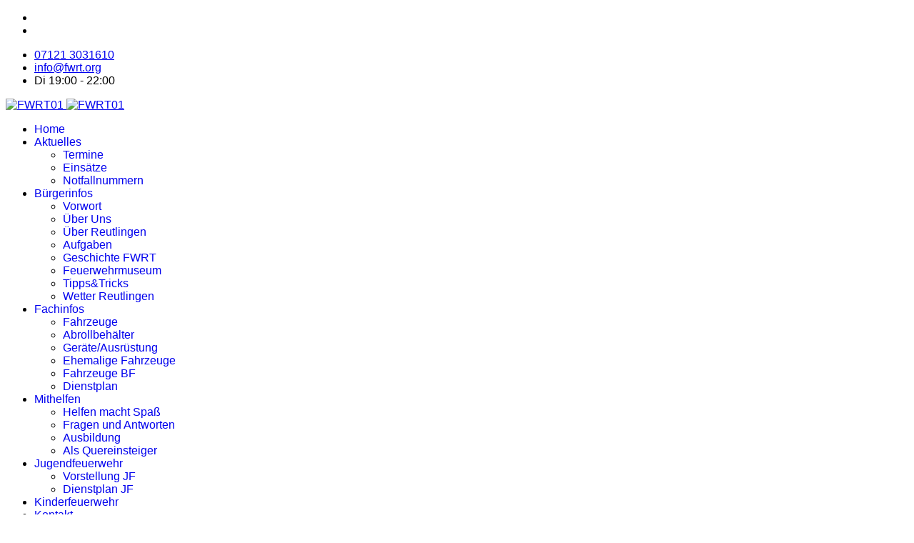

--- FILE ---
content_type: text/html; charset=utf-8
request_url: https://fwrt.org/index.php/2013-02-12-12-20-54/vorwort
body_size: 6066
content:

<!doctype html>
<html lang="de-de" dir="ltr">
	<head>
		
		<meta name="viewport" content="width=device-width, initial-scale=1, shrink-to-fit=no">
		<meta charset="utf-8">
	<meta name="description" content="Berichte und News aus der Abteilung Freiwillige Feuerwehr Stadtmitte der Feuerwehr Reutlingen">
	<meta name="generator" content="Helix Ultimate - The Most Popular Joomla! Template Framework.">
	<title>Von 0 auf 100</title>
	<link href="/images/FWRT01_Logo_ohne_Hintergrund.png" rel="icon" type="image/vnd.microsoft.icon">
<link href="/media/vendor/joomla-custom-elements/css/joomla-alert.min.css?0.2.0" rel="stylesheet">
	<link href="/plugins/system/jce/css/content.css?badb4208be409b1335b815dde676300e" rel="stylesheet">
	<link href="/templates/shaper_helixultimate/css/bootstrap.min.css" rel="stylesheet">
	<link href="/plugins/system/helixultimate/assets/css/system-j4.min.css" rel="stylesheet">
	<link href="/media/system/css/joomla-fontawesome.min.css?bf59d4" rel="stylesheet">
	<link href="/templates/shaper_helixultimate/css/template.css" rel="stylesheet">
	<link href="/templates/shaper_helixultimate/css/presets/preset2.css" rel="stylesheet">
	<style>.logo-image {/*Korrektur Breite logo*/
    width: auto;
}
.article-intro-image img{
max-height:150px;
align-items: center;
display:block;
width:auto;
margin-left: yes;
margin-right: auto;
margin-left: yes;
margin-right: no;
}
ul.pagination {
    display: flex !important;
}</style>
	<style>body{font-family: 'Helvetica', sans-serif;font-weight: 400;text-decoration: none;}
</style>
	<style>h1{font-family: 'Arial', sans-serif;color: #f50e0e;text-decoration: none;}
</style>
	<style>h2{font-family: 'Arial', sans-serif;color: #f50e0e;text-decoration: none;}
</style>
	<style>.sp-megamenu-parent > li > a, .sp-megamenu-parent > li > span, .sp-megamenu-parent .sp-dropdown li.sp-menu-item > a{font-family: 'Arial', sans-serif;text-decoration: none;}
</style>
	<style>.menu.nav-pills > li > a, .menu.nav-pills > li > span, .menu.nav-pills .sp-dropdown li.sp-menu-item > a{font-family: 'Arial', sans-serif;text-decoration: none;}
</style>
	<style>.logo-image {height:35px;}.logo-image-phone {height:35px;}</style>
	<style>@media(max-width: 992px) {.logo-image {height: 36px;}.logo-image-phone {height: 36px;}}</style>
	<style>@media(max-width: 576px) {.logo-image {height: 36px;}.logo-image-phone {height: 36px;}}</style>
	<style>#sp-main-body{ padding:50px 0px 0px 0px; }</style>
	<style>#sp-main-body a{color:#FF0000;}</style>
<script src="/media/vendor/jquery/js/jquery.min.js?3.7.1"></script>
	<script src="/media/legacy/js/jquery-noconflict.min.js?504da4"></script>
	<script type="application/json" class="joomla-script-options new">{"data":{"breakpoints":{"tablet":991,"mobile":480},"header":{"stickyOffset":"100"}},"joomla.jtext":{"ERROR":"Fehler","MESSAGE":"Nachricht","NOTICE":"Hinweis","WARNING":"Warnung","JCLOSE":"Schließen","JOK":"OK","JOPEN":"Öffnen"},"system.paths":{"root":"","rootFull":"https://fwrt.org/","base":"","baseFull":"https://fwrt.org/"},"csrf.token":"9f1a4713ebb979f288ce02f499e07783"}</script>
	<script src="/media/system/js/core.min.js?2cb912"></script>
	<script src="/media/vendor/bootstrap/js/alert.min.js?5.3.3" type="module"></script>
	<script src="/media/vendor/bootstrap/js/button.min.js?5.3.3" type="module"></script>
	<script src="/media/vendor/bootstrap/js/carousel.min.js?5.3.3" type="module"></script>
	<script src="/media/vendor/bootstrap/js/collapse.min.js?5.3.3" type="module"></script>
	<script src="/media/vendor/bootstrap/js/dropdown.min.js?5.3.3" type="module"></script>
	<script src="/media/vendor/bootstrap/js/modal.min.js?5.3.3" type="module"></script>
	<script src="/media/vendor/bootstrap/js/offcanvas.min.js?5.3.3" type="module"></script>
	<script src="/media/vendor/bootstrap/js/popover.min.js?5.3.3" type="module"></script>
	<script src="/media/vendor/bootstrap/js/scrollspy.min.js?5.3.3" type="module"></script>
	<script src="/media/vendor/bootstrap/js/tab.min.js?5.3.3" type="module"></script>
	<script src="/media/vendor/bootstrap/js/toast.min.js?5.3.3" type="module"></script>
	<script src="/media/system/js/showon.min.js?e51227" type="module"></script>
	<script src="/media/system/js/messages.min.js?9a4811" type="module"></script>
	<script src="/templates/shaper_helixultimate/js/main.js"></script>
	<script type="application/ld+json">{"@context":"https://schema.org","@graph":[{"@type":"Organization","@id":"https://fwrt.org/#/schema/Organization/base","name":"FWRT Stadtmitte","url":"https://fwrt.org/"},{"@type":"WebSite","@id":"https://fwrt.org/#/schema/WebSite/base","url":"https://fwrt.org/","name":"FWRT Stadtmitte","publisher":{"@id":"https://fwrt.org/#/schema/Organization/base"}},{"@type":"WebPage","@id":"https://fwrt.org/#/schema/WebPage/base","url":"https://fwrt.org/index.php/2013-02-12-12-20-54/vorwort","name":"Von 0 auf 100","description":"Berichte und News aus der Abteilung Freiwillige Feuerwehr Stadtmitte der Feuerwehr Reutlingen","isPartOf":{"@id":"https://fwrt.org/#/schema/WebSite/base"},"about":{"@id":"https://fwrt.org/#/schema/Organization/base"},"inLanguage":"de-DE"},{"@type":"Article","@id":"https://fwrt.org/#/schema/com_content/article/2","name":"Von 0 auf 100","headline":"Von 0 auf 100","inLanguage":"de-DE","thumbnailUrl":"images/vorwort.jpg","image":"images/vorwort.jpg","isPartOf":{"@id":"https://fwrt.org/#/schema/WebPage/base"}}]}</script>
	<script>template="shaper_helixultimate";</script>
			</head>
	<body class="site helix-ultimate hu com_content com-content view-article layout-default task-none itemid-289 de-de ltr layout-fluid offcanvas-init offcanvs-position-right">

		
		
		<div class="body-wrapper">
			<div class="body-innerwrapper">
				
<div id="sp-top-bar">
	<div class="container">
		<div class="container-inner">
			<div class="row">
				<div id="sp-top1" class="col-lg-6">
					<div class="sp-column text-center text-lg-start">
													<ul class="social-icons"><li class="social-icon-facebook"><a target="_blank" rel="noopener noreferrer" href="https://www.facebook.com/FeuerwehrReutlingen" aria-label="Facebook"><span class="fab fa-facebook" aria-hidden="true"></span></a></li><li class="social-icon-instagram"><a target="_blank" rel="noopener noreferrer" href="https://www.instagram.com/feuerwehr.reutlingen_abt.01/" aria-label="Instagram"><span class="fab fa-instagram" aria-hidden="true"></span></a></li></ul>						
												
					</div>
				</div>

				<div id="sp-top2" class="col-lg-6">
					<div class="sp-column text-center text-lg-end">
						
													<ul class="sp-contact-info"><li class="sp-contact-phone"><span class="fas fa-phone" aria-hidden="true"></span> <a href="tel:071213031610">07121 3031610</a></li><li class="sp-contact-email"><span class="far fa-envelope" aria-hidden="true"></span> <a href="mailto:info@fwrt.org">info@fwrt.org</a></li><li class="sp-contact-time"><span class="far fa-clock" aria-hidden="true"></span> Di 19:00 - 22:00</li></ul>												
					</div>
				</div>
			</div>
		</div>
	</div>
</div>

<header id="sp-header">
	<div class="container">
		<div class="container-inner">
			<div class="row">
				<!-- Logo -->
				<div id="sp-logo" class="col-auto">
					<div class="sp-column">
						<div class="logo"><a href="/">
				<img class='logo-image  d-none d-lg-inline-block'
					srcset='https://fwrt.org/images/FWRT01_Logo_ohne_Hintergrund.png 1x, https://fwrt.org/images/FWRT01_Logo_ohne_Hintergrund.png 2x'
					src='https://fwrt.org/images/FWRT01_Logo_ohne_Hintergrund.png'
					height='35px'
					alt='FWRT01'
				/>
				<img class="logo-image-phone d-inline-block d-lg-none" src="https://fwrt.org/images/FWRT01_Logo_ohne_Hintergrund.png" alt="FWRT01" /></a></div>						
					</div>
				</div>

				<!-- Menu -->
				<div id="sp-menu" class="col-auto flex-auto">
					<div class="sp-column d-flex justify-content-end align-items-center">
						<nav class="sp-megamenu-wrapper d-flex" role="navigation"><ul class="sp-megamenu-parent menu-animation-fade-up d-none d-lg-block"><li class="sp-menu-item"><a   href="/index.php"  >Home</a></li><li class="sp-menu-item sp-has-child"><a   href="/index.php/aktuelle-themen"  >Aktuelles</a><div class="sp-dropdown sp-dropdown-main sp-menu-right" style="width: 240px;"><div class="sp-dropdown-inner"><ul class="sp-dropdown-items"><li class="sp-menu-item"><a   href="/index.php/aktuelle-themen/termine"  >Termine</a></li><li class="sp-menu-item"><a   href="/index.php/aktuelle-themen/einsaetze/einsatzarchiv"  >Einsätze</a></li><li class="sp-menu-item"><a   href="/index.php/aktuelle-themen/notfallnummern"  >Notfallnummern</a></li></ul></div></div></li><li class="sp-menu-item sp-has-child active"><a   href="/index.php/2013-02-12-12-20-54"  >Bürgerinfos</a><div class="sp-dropdown sp-dropdown-main sp-menu-right" style="width: 240px;"><div class="sp-dropdown-inner"><ul class="sp-dropdown-items"><li class="sp-menu-item current-item active"><a aria-current="page"  href="/index.php/2013-02-12-12-20-54/vorwort"  >Vorwort</a></li><li class="sp-menu-item"><a   href="/index.php/2013-02-12-12-20-54/ueber-uns"  >Über Uns</a></li><li class="sp-menu-item"><a   href="/index.php/2013-02-12-12-20-54/ueber-reutlingen"  >Über Reutlingen</a></li><li class="sp-menu-item"><a   href="/index.php/2013-02-12-12-20-54/aufgaben"  >Aufgaben</a></li><li class="sp-menu-item"><a   href="/index.php/2013-02-12-12-20-54/geschichte-fwrt"  >Geschichte FWRT</a></li><li class="sp-menu-item"><a   href="/index.php/2013-02-12-12-20-54/feuerwehrmuseum"  >Feuerwehrmuseum</a></li><li class="sp-menu-item"><a   href="/index.php/2013-02-12-12-20-54/tipps-tricks"  >Tipps&amp;Tricks</a></li><li class="sp-menu-item"><a  rel="noopener noreferrer" href="http://wetter.leitstelle-reutlingen.de/style1/" target="_blank"  >Wetter Reutlingen</a></li></ul></div></div></li><li class="sp-menu-item sp-has-child"><a   href="/index.php/fachinfos"  >Fachinfos</a><div class="sp-dropdown sp-dropdown-main sp-menu-right" style="width: 240px;"><div class="sp-dropdown-inner"><ul class="sp-dropdown-items"><li class="sp-menu-item"><a   href="/index.php/fachinfos/fahrzeugeblog"  >Fahrzeuge</a></li><li class="sp-menu-item"><a   href="/index.php/fachinfos/abrollbehaelter"  >Abrollbehälter</a></li><li class="sp-menu-item"><a   href="/index.php/fachinfos/geraete-ausruestung"  >Geräte/Ausrüstung</a></li><li class="sp-menu-item"><a   href="/index.php/fachinfos/ehemalige-fahrzeuge"  >Ehemalige Fahrzeuge</a></li><li class="sp-menu-item"><a  rel="noopener noreferrer" href="https://feuerwehr.reutlingen.de/de/Berufsfeuerwehr/Abteilung-Berufsfeuerwehr/Fahrzeuge" target="_blank"  >Fahrzeuge BF</a></li><li class="sp-menu-item"><a   href="/index.php?Itemid=1057"  >Dienstplan</a></li></ul></div></div></li><li class="sp-menu-item sp-has-child"><a   href="/index.php/mit-helfen"  >Mithelfen</a><div class="sp-dropdown sp-dropdown-main sp-menu-right" style="width: 240px;"><div class="sp-dropdown-inner"><ul class="sp-dropdown-items"><li class="sp-menu-item"><a   href="/index.php/mit-helfen/helfen-macht-spass"  >Helfen macht Spaß</a></li><li class="sp-menu-item"><a   href="/index.php/mit-helfen/fragen-und-antworten"  >Fragen und Antworten</a></li><li class="sp-menu-item"><a   href="/index.php/mit-helfen/ausbildung"  >Ausbildung</a></li><li class="sp-menu-item"><a   href="/index.php/mit-helfen/als-quereinsteiger"  >Als Quereinsteiger</a></li></ul></div></div></li><li class="sp-menu-item sp-has-child"><a   href="/index.php/nachwuchs"  >Jugendfeuerwehr</a><div class="sp-dropdown sp-dropdown-main sp-menu-right" style="width: 240px;"><div class="sp-dropdown-inner"><ul class="sp-dropdown-items"><li class="sp-menu-item"><a   href="/index.php/nachwuchs/infos-zur-mitgliedschaft"  >Vorstellung JF</a></li><li class="sp-menu-item"><a   href="/index.php?Itemid=388"  >Dienstplan JF</a></li></ul></div></div></li><li class="sp-menu-item"><a   href="/index.php/kinderfeuerwehr"  >Kinderfeuerwehr</a></li><li class="sp-menu-item sp-has-child"><a   href="/index.php/kontakt"  >Kontakt</a><div class="sp-dropdown sp-dropdown-main sp-menu-right" style="width: 240px;"><div class="sp-dropdown-inner"><ul class="sp-dropdown-items"><li class="sp-menu-item"><a   href="/index.php/kontakt/impressum"  >Impressum</a></li><li class="sp-menu-item"><a   href="/index.php/kontakt/datenschutz"  >Datenschutz</a></li></ul></div></div></li><li class="sp-menu-item"><a  rel="noopener noreferrer" href="http://wetter.leitstelle-reutlingen.de/style1/" target="_blank"  >Wetter</a></li><li class="sp-menu-item"><a  rel="noopener noreferrer" href="https://cloud.fwrt.org" target="_blank"  >Internes</a></li></ul><a id="offcanvas-toggler" aria-label="Menu" class="offcanvas-toggler-right" href="#"><div class="burger-icon" aria-hidden="true"><span></span><span></span><span></span></div></a></nav>						

						<!-- Related Modules -->
						<div class="d-none d-lg-flex header-modules align-items-center">
							
													</div>

						<!-- if offcanvas position right -->
													<a id="offcanvas-toggler"  aria-label="Menu" title="Menu"  class="mega_offcanvas offcanvas-toggler-secondary offcanvas-toggler-right d-flex align-items-center" href="#">
							<div class="burger-icon"><span></span><span></span><span></span></div>
							</a>
											</div>
				</div>
			</div>
		</div>
	</div>
</header>
				
<section id="sp-section-1" >

						<div class="container">
				<div class="container-inner">
			
	
<div class="row">
	<div id="sp-title" class="col-lg-12 "><div class="sp-column "></div></div></div>
							</div>
			</div>
			
	</section>

<section id="sp-main-body" >

										<div class="container">
					<div class="container-inner">
						
	
<div class="row">
	<aside id="sp-left" class="col-lg-3 "><div class="sp-column "><div class="sp-module "><h3 class="sp-module-title">Aktuelle Termine</h3><div class="sp-module-content">Keine Veranstaltungen gefunden</div></div></div></aside>
<main id="sp-component" class="col-lg-9 ">
	<div class="sp-column ">
		<div id="system-message-container" aria-live="polite">
	</div>


		
		<div class="article-details " itemscope itemtype="https://schema.org/Article">
	<meta itemprop="inLanguage" content="de-DE">
	
	
				<div class="article-full-image">
		<img src="/images/2022/12/31/vorwort_small.jpg" itemprop="image" alt="Von 0 auf 100">	</div>

		
		
		<div class="article-header">
					<h1 itemprop="headline">
				Von 0 auf 100			</h1>
									</div>
		<div class="article-can-edit d-flex flex-wrap justify-content-between">
				</div>
			
		
			
		
		
	
	<div itemprop="articleBody">
		<p><strong>Aus dem Tagebuch eines freiwilligen Feuerwehrmanns</strong></p>
<p>03:34 Ich liege zuhause in meinem warmen Bett und Träume von einen heißen Strandtag am Meer unter Palmen, eine eiskalte Cola in der Hand.<br />Die Cola-Dose piepst und vibriert munter vor sich hin.</p>
<p>03:35 ich werde wach - das Piepsen ist immer noch da! Die Cola-Dose steht neben meinem Bett auf dem Nachttisch und ist mein&nbsp;Digitalmelder&nbsp;der Feuerwehr. Der Melder blinkt in regelmäßigen Abständen. Auf dem Display lese ich verschlafen „B3 unklare Brandmeldung Reutlingen, Richard-Wagner-Str. 107".</p>
<p>Jetzt geht alles ganz schnell. Schlaftrunken ziehe ich automatisch meine Strümpfe, Hemd und Pullover an, steige in das Stiefelpaket, ziehe die Hose hoch und bin auch schon auf dem Weg zu meinem Auto.</p>
<p>03:37 Auf der Fahrt drehen sich Fragen wie „ was wird mich erwarten“, „wird es ein Heißer Hund“ oder eine vergessene „Pfanne“ auf dem Herd“.</p>
<p>03:40 Bei der Ankunft an der Wache leuchten die roten Alarmleuchten – ein weiteres&nbsp;Fahrzeug&nbsp;wird an der Einsatzstelle gebraucht – Auto geparkt und im Laufschritt in den Spindraum, die&nbsp;Einsatzkleidung anlegen, Helm aufsetzen, die Einsatzdaten wie Schadensereignis, Einsatzort und das nächste Einsatzfahrzeug aufnehmen.</p>
<p>03:41 Ich verlasse, gemeinsam mit 8 weiteren Kameraden/Innen in unserem&nbsp;Löschgruppenfahrzeug&nbsp;die Wache. Es ist ganz still. Die blauen Lichtblitze unserer Blaulichter spiegeln sich in den Scheiben der Wache. Lediglich das Anlegen der&nbsp;Atemschutzgeräte&nbsp;unseres Angriffstrupps ist zu hören. Die beiden rüsten sich aus, um vor den Gefahren in einem brennenden Haus optimal geschützt zu sein. Über Funk geben wir der Leitstelle unser Ausrücken bekannt und erfahren von den bereits an der Einsatzstelle eingetroffenen Einheiten der&nbsp;Berufsfeuerwehr, dass es sich um einen ausgedehnten Zimmerbrand handelt und unser Eintreffen bereits erwartet wird. Unser Fahrer betätigt beim Einbiegen in den öffentlichen Straßenraum den Schalter für unser akustisches Warnsignal – nur so dürfen wir uns über rote Ampeln bewegen oder die geltende Vorfahrt anderer Verkehrsteilnehmer einschränken.</p>
<p>118 Dezibel Pressluftfanfaren aus dem Martinshorn sorgen mal mehr mal weniger für freie Fahrt. Nicht jeder Verkehrsteilnehmer weiß, dass er eine Gasse für uns schaffen muss. Aber heute Nacht kommen wir gut voran. Unser Maschinist steuert, hellwach und souverän, uns 8 Kameraden&nbsp;und das 13 Tonnen Gefährt mit 2000 Litern Löschwasser und rund 200 Geräteteilen an Bord durch die Nacht. Vor genau 7 Minuten lag er auch noch im Bett.</p>
<p>&nbsp;</p>
<p>Neugierig, warum wir so schnell sind?<br />Und was wir im&nbsp;Einsatz&nbsp;und in der&nbsp;Ausbildung&nbsp;alles machen?</p>
<p>Dann besuchen Sie uns!<br />Bei einer&nbsp;Ausbildung!<br />An einem Tag der offenen Tür!<br />Am Reutlinger Sicherheitstag im Oktober!<br />Oder nehmen Sie mit uns&nbsp;Kontakt&nbsp;auf!</p>
<p>&nbsp;</p>
<p>Wir freuen uns auf Sie!<br />Wir wünschen Ihnen ein paar unterhaltsame Minuten auf unserer Internetpräsentation.<br />Ihre&nbsp;&nbsp;</p>
<p>Feuerwehr Reutlingen<br />Abteilung Freiwillige&nbsp;Feuerwehr Stadtmitte</p> 	</div>

	
	
	
			
		
	

	
				</div>



			</div>
</main>
</div>
											</div>
				</div>
						
	</section>

<footer id="sp-footer" >

						<div class="container">
				<div class="container-inner">
			
	
<div class="row">
	<div id="sp-footer1" class="col-lg-12 "><div class="sp-column "><span class="sp-copyright">© 2024 Feuerwehr Reutlingen Abt. Freiw. Feuerwehr Stadtmitte</span></div></div></div>
							</div>
			</div>
			
	</footer>
			</div>
		</div>

		<!-- Off Canvas Menu -->
		<div class="offcanvas-overlay"></div>
		<!-- Rendering the offcanvas style -->
		<!-- If canvas style selected then render the style -->
		<!-- otherwise (for old templates) attach the offcanvas module position -->
					<div class="offcanvas-menu">
	<div class="d-flex align-items-center p-3 pt-4">
				<a href="#" class="close-offcanvas" aria-label="Close Off-canvas">
			<div class="burger-icon">
				<span></span>
				<span></span>
				<span></span>
			</div>
		</a>
	</div>
	
	<div class="offcanvas-inner">
		<div class="d-flex header-modules mb-3">
			
					</div>
		
					<div class="sp-module "><div class="sp-module-content"><ul class="menu nav-pills">
<li class="item-101 default"><a href="/index.php" >Home</a></li><li class="item-109 menu-deeper menu-parent"><a href="/index.php/aktuelle-themen" >Aktuelles<span class="menu-toggler"></span></a><ul class="menu-child"><li class="item-501"><a href="/index.php/aktuelle-themen/termine" >Termine</a></li><li class="item-701"><a href="/index.php/aktuelle-themen/einsaetze/einsatzarchiv" >Einsätze</a></li><li class="item-2606"><a href="/index.php/aktuelle-themen/notfallnummern" >Notfallnummern</a></li></ul></li><li class="item-288 active menu-deeper menu-parent"><a href="/index.php/2013-02-12-12-20-54" >Bürgerinfos<span class="menu-toggler"></span></a><ul class="menu-child"><li class="item-289 current active"><a href="/index.php/2013-02-12-12-20-54/vorwort" >Vorwort</a></li><li class="item-290"><a href="/index.php/2013-02-12-12-20-54/ueber-uns" >Über Uns</a></li><li class="item-291"><a href="/index.php/2013-02-12-12-20-54/ueber-reutlingen" >Über Reutlingen</a></li><li class="item-292"><a href="/index.php/2013-02-12-12-20-54/aufgaben" >Aufgaben</a></li><li class="item-293"><a href="/index.php/2013-02-12-12-20-54/geschichte-fwrt" >Geschichte FWRT</a></li><li class="item-294"><a href="/index.php/2013-02-12-12-20-54/feuerwehrmuseum" >Feuerwehrmuseum</a></li><li class="item-295"><a href="/index.php/2013-02-12-12-20-54/tipps-tricks" >Tipps&amp;Tricks</a></li><li class="item-423"><a href="http://wetter.leitstelle-reutlingen.de/style1/" target="_blank" rel="noopener noreferrer">Wetter Reutlingen</a></li></ul></li><li class="item-296 menu-deeper menu-parent"><a href="/index.php/fachinfos" >Fachinfos<span class="menu-toggler"></span></a><ul class="menu-child"><li class="item-2669"><a href="/index.php/fachinfos/fahrzeugeblog" >Fahrzeuge</a></li><li class="item-369"><a href="/index.php/fachinfos/abrollbehaelter" >Abrollbehälter</a></li><li class="item-301"><a href="/index.php/fachinfos/geraete-ausruestung" >Geräte/Ausrüstung</a></li><li class="item-371"><a href="/index.php/fachinfos/ehemalige-fahrzeuge" >Ehemalige Fahrzeuge</a></li><li class="item-302"><a href="https://feuerwehr.reutlingen.de/de/Berufsfeuerwehr/Abteilung-Berufsfeuerwehr/Fahrzeuge" target="_blank" rel="noopener noreferrer">Fahrzeuge BF</a></li><li class="item-1057"><a href="/index.php?Itemid=1057" >Dienstplan</a></li></ul></li><li class="item-374 menu-deeper menu-parent"><a href="/index.php/mit-helfen" >Mithelfen<span class="menu-toggler"></span></a><ul class="menu-child"><li class="item-377"><a href="/index.php/mit-helfen/helfen-macht-spass" >Helfen macht Spaß</a></li><li class="item-375"><a href="/index.php/mit-helfen/fragen-und-antworten" >Fragen und Antworten</a></li><li class="item-376"><a href="/index.php/mit-helfen/ausbildung" >Ausbildung</a></li><li class="item-383"><a href="/index.php/mit-helfen/als-quereinsteiger" >Als Quereinsteiger</a></li></ul></li><li class="item-297 menu-deeper menu-parent"><a href="/index.php/nachwuchs" >Jugendfeuerwehr<span class="menu-toggler"></span></a><ul class="menu-child"><li class="item-303"><a href="/index.php/nachwuchs/infos-zur-mitgliedschaft" >Vorstellung JF</a></li><li class="item-388"><a href="/index.php?Itemid=388" >Dienstplan JF</a></li></ul></li><li class="item-494"><a href="/index.php/kinderfeuerwehr" >Kinderfeuerwehr</a></li><li class="item-135 menu-deeper menu-parent"><a href="/index.php/kontakt" >Kontakt<span class="menu-toggler"></span></a><ul class="menu-child"><li class="item-136"><a href="/index.php/kontakt/impressum" >Impressum</a></li><li class="item-1576"><a href="/index.php/kontakt/datenschutz" >Datenschutz</a></li></ul></li><li class="item-424"><a href="http://wetter.leitstelle-reutlingen.de/style1/" target="_blank" rel="noopener noreferrer">Wetter</a></li><li class="item-298"><a href="https://cloud.fwrt.org" target="_blank" rel="noopener noreferrer">Internes</a></li></ul>
</div></div>		
		
		
		
					
				
		<!-- custom module position -->
		
	</div>
</div>				

		
		

		<!-- Go to top -->
					<a href="#" class="sp-scroll-up" aria-label="Scroll Up"><span class="fas fa-angle-up" aria-hidden="true"></span></a>
					</body>
</html>